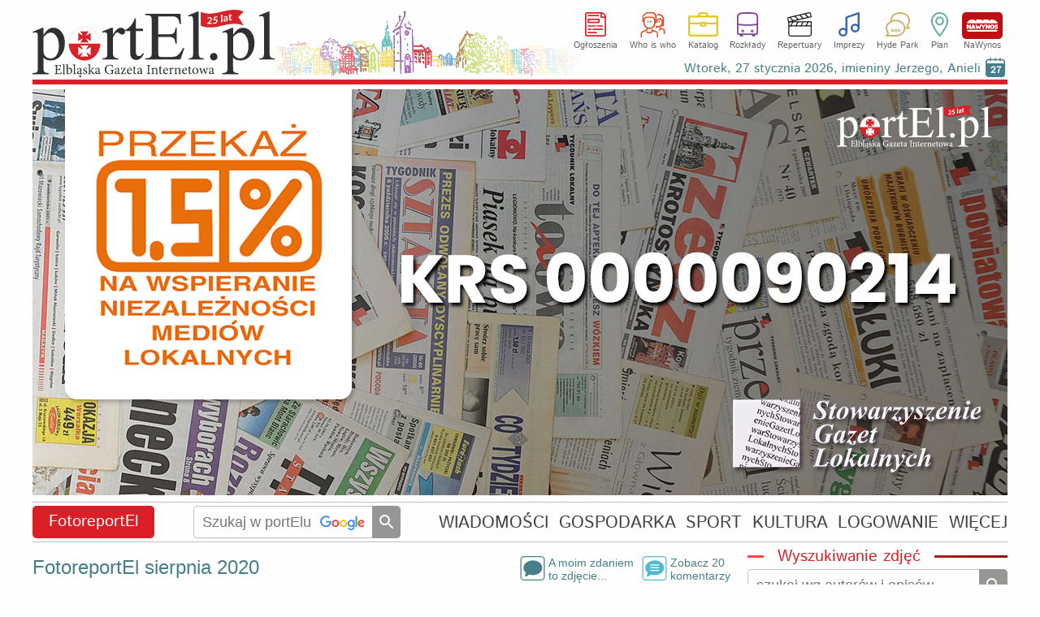

--- FILE ---
content_type: text/html
request_url: https://www.portel.pl/fotoreportel-sierpnia-2020/arcymistrz-parkowania-ul-ogolna/3913
body_size: 36993
content:
<!DOCTYPE html>
<html lang="pl">
<head>
<meta charset="utf-8">
<title>Arcymistrz parkowania. Ul.Ogólna Elbląg</title> 
<meta name='description' content='Zdjęcie z konkursu fotograficznego FotoreportEl o tytule Arcymistrz parkowania. Ul.Ogólna, wykonane przez TS' />
<meta name='keywords' content='Elbląg, Elbing, zdjęcia, photos, konkurs fotograficzny, FotoreportEl, Arcymistrz parkowania. Ul.Ogólna' />
<meta name="verify-v1" content="vt8O2SebUytkJD32tuWydVumFrTUpmj4bz3dDWm0nCQ=" />
<meta name="publication-media-verification" content="d880727fa8764b4a869b9fd19f40b442">
<meta name="facebook-domain-verification" content="7xtgx26ryj2xxdcrk6lyk8b6nm2d5y" />
<meta name="author" content="SOFTEL" />
<meta name="rating" content="general" />
<meta name="Reply-to" content="admin@portel.pl"/>
<meta name="google-site-verification" content="7RAEvRpz9IZNEUto0g5TcN6W2U27RKV8mO2esdMGTPQ" />
<meta name="viewport" content="width=1200">
<meta name="linksman-verification" content="HTRtGeCuTcjliElY" />
<meta name="robots" content="index, follow, max-image-preview:large" />
<meta name='googlebot-news' content='noindex'><meta property="fb:app_id" content="298938303638832" />
<meta property="og:type" content="article" />
<meta property="og:url" content="https://www.portel.pl/fotoreportel-sierpnia-2020/arcymistrz-parkowania-ul-ogolna/3913" />
<meta property="og:title" content="Arcymistrz parkowania. Ul.Ogólna" />
<meta property="og:description" content="Arcymistrz parkowania. Ul.Ogólna. 24.08.2020" />
<meta property="og:image" content="http://www.portel.pl/repfotki/duze/p39/phpC1tTJr.jpg" />
<meta property="og:image:type" content="image/jpeg" />
<meta property="og:site_name" content="portEl.pl" />
<meta property="og:locale" content="pl_PL" />
<meta property="og:image:width" content="933" />
<meta property="og:image:height" content="700" />
<meta http-equiv="X-UA-Compatible" content="IE=edge" />
<link rel="alternate" type="application/rss+xml" title="portEl.pl - Wiadomości" href="/https://www.portel.pl/rss"/>
<link rel="shortcut icon" href="/favicon.ico" type="image/x-icon" />
<link rel="stylesheet" href='/css/style45-min.css?v=14' type="text/css" />
<link href="/player/video-js.css" rel="stylesheet" />
<style>
#fotoDiv { position: absolute; left: 0px; top: 0px;}
div > div#fotoDiv { position: fixed; top: 10px; left:0px; }
pre.fixit { overflow:auto;border-left:1px dashed #000;border-right:1px dashed #000;padding-left:2px; }
                </style>
                <!--[if gte IE 5.5]><![if lt IE 7]>
                <style type="text/css">
div#fotoDiv {
left: expression( ( 0 + ( ignoreMe2 = document.documentElement.scrollLeft ? document.documentElement.scrollLeft : document.body.scrollLeft ) ) + 'px' );
top: expression( ( 0 + ( ignoreMe = document.documentElement.scrollTop ? document.documentElement.scrollTop : document.body.scrollTop ) ) + 'px' );
}
                </style>
                <![endif]><![endif]-->
<link rel='stylesheet' href='/js/swipebox/swipebox.min.css' />
<!-- InMobi Choice. Consent Manager Tag v3.0 (for TCF 2.2) -->
<script type="text/javascript" async=true>
(function() {
  var host = 'portel.pl';
  var element = document.createElement('script');
  var firstScript = document.getElementsByTagName('script')[0];
  var url = 'https://cmp.inmobi.com'
    .concat('/choice/', 'vMuzh7E955dZH', '/', host, '/choice.js?tag_version=V3');
  var uspTries = 0;
  var uspTriesLimit = 3;
  element.async = true;
  element.type = 'text/javascript';
  element.src = url;

  firstScript.parentNode.insertBefore(element, firstScript);

  function makeStub() {
    var TCF_LOCATOR_NAME = '__tcfapiLocator';
    var queue = [];
    var win = window;
    var cmpFrame;

    function addFrame() {
      var doc = win.document;
      var otherCMP = !!(win.frames[TCF_LOCATOR_NAME]);

      if (!otherCMP) {
        if (doc.body) {
          var iframe = doc.createElement('iframe');

          iframe.style.cssText = 'display:none';
          iframe.name = TCF_LOCATOR_NAME;
          doc.body.appendChild(iframe);
        } else {
          setTimeout(addFrame, 5);
        }
      }
      return !otherCMP;
    }

    function tcfAPIHandler() {
      var gdprApplies;
      var args = arguments;

      if (!args.length) {
        return queue;
      } else if (args[0] === 'setGdprApplies') {
        if (
          args.length > 3 &&
          args[2] === 2 &&
          typeof args[3] === 'boolean'
        ) {
          gdprApplies = args[3];
          if (typeof args[2] === 'function') {
            args[2]('set', true);
          }
        }
      } else if (args[0] === 'ping') {
        var retr = {
          gdprApplies: gdprApplies,
          cmpLoaded: false,
          cmpStatus: 'stub'
        };

        if (typeof args[2] === 'function') {
          args[2](retr);
        }
      } else {
        if(args[0] === 'init' && typeof args[3] === 'object') {
          args[3] = Object.assign(args[3], { tag_version: 'V3' });
        }
        queue.push(args);
      }
    }

    function postMessageEventHandler(event) {
      var msgIsString = typeof event.data === 'string';
      var json = {};

      try {
        if (msgIsString) {
          json = JSON.parse(event.data);
        } else {
          json = event.data;
        }
      } catch (ignore) {}

      var payload = json.__tcfapiCall;

      if (payload) {
        window.__tcfapi(
          payload.command,
          payload.version,
          function(retValue, success) {
            var returnMsg = {
              __tcfapiReturn: {
                returnValue: retValue,
                success: success,
                callId: payload.callId
              }
            };
            if (msgIsString) {
              returnMsg = JSON.stringify(returnMsg);
            }
            if (event && event.source && event.source.postMessage) {
              event.source.postMessage(returnMsg, '*');
            }
          },
          payload.parameter
        );
      }
    }

    while (win) {
      try {
        if (win.frames[TCF_LOCATOR_NAME]) {
          cmpFrame = win;
          break;
        }
      } catch (ignore) {}

      if (win === window.top) {
        break;
      }
      win = win.parent;
    }
    if (!cmpFrame) {
      addFrame();
      win.__tcfapi = tcfAPIHandler;
      win.addEventListener('message', postMessageEventHandler, false);
    }
  };

  makeStub();

  var uspStubFunction = function() {
    var arg = arguments;
    if (typeof window.__uspapi !== uspStubFunction) {
      setTimeout(function() {
        if (typeof window.__uspapi !== 'undefined') {
          window.__uspapi.apply(window.__uspapi, arg);
        }
      }, 500);
    }
  };

  var checkIfUspIsReady = function() {
    uspTries++;
    if (window.__uspapi === uspStubFunction && uspTries < uspTriesLimit) {
      console.warn('USP is not accessible');
    } else {
      clearInterval(uspInterval);
    }
  };

  if (typeof window.__uspapi === 'undefined') {
    window.__uspapi = uspStubFunction;
    var uspInterval = setInterval(checkIfUspIsReady, 6000);
  }
})();
</script>
<!-- End InMobi Choice. Consent Manager Tag v3.0 (for TCF 2.2) -->


<script src='/js/jquery-1.12.4.min.js'></script>
<script src='/js/swipebox/jquery.swipebox.min.js'></script><script>

                jQuery(function($) {

        $( '.swipebox' ).swipebox( {
                useCSS : true, // false will force the use of jQuery for animations
                useSVG : true, // false to force the use of png for buttons
                initialIndexOnArray : 0, // which image index to init when a array is passed
                hideCloseButtonOnMobile : false, // true will hide the close button on mobile devices
                removeBarsOnMobile : true, // false will show top bar on mobile devices
                hideBarsDelay : 0, // delay before hiding bars on desktop
                videoMaxWidth : 1140, // videos max width
                beforeOpen: function() {console.log('before open');}, // called before opening
                afterOpen: function(){
			nopagin = true;
                        $("#swipebox-container").click(function() {
                                $('#swipebox-close').click();
                        });
                }, // called after opening
                afterClose: function() {
			nopagin = false;
		}, // called after closing
                loopAtEnd: true // true will return to the first image after the last image is reached
        } );
                });

</script>
<!--                                 JavaScript                            -->
<script src="/js/portel91-min.js?v=1"></script>
<script>
<!--
if(frames){if(top.frames.length>0)top.location.href=self.location};
id_dz = parseInt("46",10);
id_akt = parseInt("",10);
var id_ktr = parseInt("0",10);
infoblid = "xxx";
-->
</script>

<!-- Google AdSense -->
<script src="https://pagead2.googlesyndication.com/pagead/js/adsbygoogle.js" async onerror="adblockDetected()"></script>

<!--   HTML5Shiv Solution  -->
<!--[if lt IE 9]>
<script src="https://html5shiv.googlecode.com/svn/trunk/html5.js">
</script>
<![endif]-->
<!-- Global site tag (gtag.js) - Google Analytics -->
<script async src="https://www.googletagmanager.com/gtag/js?id=G-2NJ2Q5ST0Z"></script>
<script>
  window.dataLayer = window.dataLayer || [];
  function gtag(){dataLayer.push(arguments);}
  gtag('js', new Date());

  gtag('config', 'G-2NJ2Q5ST0Z');
</script>

<!-- Facebook Pixel Code -->
<script>
!function(f,b,e,v,n,t,s){if(f.fbq)return;n=f.fbq=function(){n.callMethod?
n.callMethod.apply(n,arguments):n.queue.push(arguments)};if(!f._fbq)f._fbq=n;
n.push=n;n.loaded=!0;n.version='2.0';n.queue=[];t=b.createElement(e);t.async=!0;
t.src=v;s=b.getElementsByTagName(e)[0];s.parentNode.insertBefore(t,s)}(window,document,'script','//connect.facebook.net/en_US/fbevents.js');

fbq('init', '754212928349663');
fbq('track', "PageView");
</script>
<!-- End Facebook Pixel Code -->
</head>
<body id='bodysite'> 
<!-- Aplikacje FB -->
<!--[if IE]><script>(function(t) { for (var i = 0, l = t.length; i < l; i++) document.createElement(t[i]); })(['fb','og']);</script><![endif]-->
<div id="fb-root"></div>
<script>

  window.fbAsyncInit = function() {
    FB.init({
      appId      : '298938303638832',
      cookie     : true,
      xfbml      : true,
      version    : 'v18.0'
    });
    FB.AppEvents.logPageView();
  };

  (function(d, s, id){
     var js, fjs = d.getElementsByTagName(s)[0];
     if (d.getElementById(id)) {return;}
     js = d.createElement(s); js.id = id;
     js.src = "//connect.facebook.net/pl_PL/sdk.js";
     fjs.parentNode.insertBefore(js, fjs);
   }(document, 'script', 'facebook-jssdk'))
</script>

<!-- Facebook Pixel Code for noscript-->
<noscript>
<img height="1" width="1" alt="FB" src="https://www.facebook.com/tr?id=754212928349663&ev=PageView&amp;noscript=1" />
</noscript>
<!-- End Facebook Pixel Code -->
<div id='wrapper' data-webp='1'> 
<header  >
<div class='logocont' onclick="location='https://www.portel.pl/'" title='' style='background-image:url(/logo/portel_winietka25lat.svg)'></div>		<div class='sections'>
			<ul class='flexcont'>
<li><a class='ogloszenia' href='/ogloszenia/'>Ogłoszenia</a></li><li><a class='whoiswho' href='/who-is-who/'>Who is who</a></li><li><a class='katalog' href='/katalog-firm/'>Katalog</a></li><li><a class='rozklady' href='/rozklady-jazdy/'>Rozkłady</a></li><li><a class='repertuary' href='/kina-i-teatr/'>Repertuary</a></li><li><a class='imprezy' href='/imprezy/'>Imprezy</a></li><li><a class='hp' href='/forum/'>Hyde Park</a></li><li><a class='plan' href='/plan-miasta/'>Plan</a></li><li><a class='nawynos' href='https://nawynos.elblag.pl'>NaWynos</a></li>			</ul>
                	<div class='clear'></div>
		</div>
                <div class="nameday"></div>

</header>
<div id='zone1'></div>
<script>
	var nogoog1  = "0";
	set_rek(1, nogoog1);
</script>
<script>
infoblid = "a414584e88a4e7";
</script>

	<div id='a414584e88a4e7' style='display:none;height:190px;margin-top:4px;padding:31px;font-size:35px;line-height:45px;background-color:rgb(0,0,12);text-align:center;position:relative;'>
	<div style='top:3px;right:3px;position:absolute;color:#FFF;font-size:35px;'><a href='/infoblock.php' style='color:#FFF;'>[ X ]</a></div>
	<a href='/infoblock.php' style='color:#FFF;'>
	Nie ma wolnej prasy bez finansowego wsparcia reklamodawców. Wszystko co publikujemy poniżej dostajesz w zamian za oglądanie banerów.To chyba nie jest wygórowana cena? Może wyłącz więc AdBlocka na naszej stronie?
	</a>
	</div>
<div id='alertDiv' onclick='alertOk();'>
<h4>UWAGA!</h4>
<div id='alertInfo'></div>
<input type='button' value='OK' />
</div>
<nav class='flexcont'>
<div class="sectionName news" data-sdzial='46' data-sdzialn='0'><a href='/fotoreportel/'>FotoreportEl</a> 
</div> 
<div class='searchCont'>
<form method='get' action='https://www.google.com/custom' target='_top'>
<input type='hidden' name='domains' value='www.portel.pl' />
<input type="hidden" name="client" value="" /> 
<input type="hidden" name="sitesearch" value="www.portel.pl" /> 
<input type='hidden' name='forid' value='1' />
<input type='hidden' name='cof' value="GALT:#0066CC;GL:1;DIV:#999999;VLC:336633;AH:center;BGC:FFFFFF;LBGC:FFFFFF;ALC:0066CC;LC:0066CC;T:000000;GFNT:666666;GIMP:666666;LH:50;LW:226;L:https://www.portel.pl/images/logo_portel_czarne160.png;S:https://www.portel.pl/;FORID:1" />
<input type='hidden' name='hl' value='pl' />
<input type='text' name='q' placeholder='Szukaj w portElu' value='' onkeyup='this.style.background="none";' />
<input type='submit' value='' title='Szukaj' />
</form>
</div>
<ul class='flexcont'>
<li><a href='/wiadomosci/'>WIADOMOŚCI</a></li>
<li><a href='/gospodarka/'>GOSPODARKA</a></li>
<li><a href='/sport/'>SPORT</a></li>
<li><a href='/kultura/'>KULTURA</a></li>
<li><a href='/moj-portel/'>LOGOWANIE</a></li>
<li><h5>WIĘCEJ</h5><div class='subnav'><div class='dropdownArrow'></div><ul><li><a href='/fotoreportaze/'>Fotoreportaże</a></li><li><a href='/fotka-miesiaca/'>Fotka miesiąca</a></li><li><a href='/fotoreportel/'>FotoreportEl</a></li><li><a href='/lapidarium/'>Lapidarium</a></li><li><a href='/moim-zdaniem/'>A moim zdaniem...</a></li></ul><ul><li><a href='/rozklady-jazdy/'>Rozkłady jazdy</a></li><li><a href='/quizy/'>Quizy</a></li><li><a href='/archiwum/'>Archiwum</a></li><li><a href='/czytelnicy/'>Galeria Czytelników</a></li><li><a href='/rss/'>RSS</a></li></ul></div></li>
</ul></nav>
<main id='content'>
<div id='ad-test' class='adsbygoogle' style='height:1px; width:1px; position:absolute; left:-9999px;'>----</div><div id='overlayDiv3'>
<div class='closeDiv' onclick="close_fotoDiv();">
Zamknij <img src='/images/usun.png' alt='Zamknij'/>
</div>
<div id='fotoFullDiv' onclick="close_fotoDiv();">
</div>
</div>
<div id='overlayDiv2'>
<div id='fotoDiv'>
<div id='nagoglDiv'></div>
<div id='fotoDiv0'></div>
</div>
</div>
<div id='readers'>
<div class='flexcont' style='border-bottom: 1px solid #c0c0bf;padding:10px 0;margin-bottom:10px;'><div style='line-height:normal;'><a href='/fotoreportel-sierpnia-2020/102' style='font-size:24px;'>FotoreportEl sierpnia 2020</a></div><div class='flexcont'><div><a onclick='setTimeout(&quot;showCommDiv(0,0);&quot;,200);' class='aicon' style="background-image: url('/images/comment1.svg');">A moim zdaniem<br>to zdjęcie...</a></div><div style='width:105px;margin-left:10px;'><a href='#koment' class='aicon' style="background-image: url('/images/comment2.svg');">Zobacz 20<br/>komentarzy</a></div></div></div><script type="text/javascript">
var nr_zdj = parseInt("3",10);
var li_zdj = parseInt("18",10);
var hr_zdj = "/fotoreportel-sierpnia-2020/";
var ns_zdj = '';
var prv_zdj = "czasem-slonce-czasem/3915";
var nxt_zdj = "tutaj-bylo-san-francisco-teraz-jest-sciernisko/3912";
</script>
<ul class='pagination'> 
<li class='prev'><a href="/fotoreportel-sierpnia-2020/nowakowo/3917">&nbsp;<span class='icon-left-open left2'></span><span class='icon-left-open'></span></a></li>
<li class='prev'><a href="/fotoreportel-sierpnia-2020/czasem-slonce-czasem/3915"><span class='icon-left-open'></span>Poprzednie</a></li>
<li><a href='/fotoreportel-sierpnia-2020/nowakowo/3917'>1</a></li>
<li><a href='/fotoreportel-sierpnia-2020/powrot-do-przeszlosci/3916'>2</a></li>
<li><a href='/fotoreportel-sierpnia-2020/czasem-slonce-czasem/3915'>3</a></li>
<li class='current'>4</li>
<li><a href='/fotoreportel-sierpnia-2020/tutaj-bylo-san-francisco-teraz-jest-sciernisko/3912'>5</a></li>
<li><a href='/fotoreportel-sierpnia-2020/przygotowania-do-bicia-rekordu-21-08/3911'>6</a></li>
<li><a href='/fotoreportel-sierpnia-2020/przenosiny-katedry/3910'>7</a></li>
<li><a href='/fotoreportel-sierpnia-2020/rowerek-dalej-jedzie-po-prawej-stronie/3909'>8</a></li>
<li><a href='/fotoreportel-sierpnia-2020/ptaki/3907'>9</a></li>
<li><a href='/fotoreportel-sierpnia-2020/szuflandia/3906'>10</a></li>
<li class='next'><a href="/fotoreportel-sierpnia-2020/tutaj-bylo-san-francisco-teraz-jest-sciernisko/3912">Następne<span class='icon-right-open'></span></a></li>
<li class='next'><a href="/fotoreportel-sierpnia-2020/sciezka/3896"><span class='icon-right-open'></span><span class='icon-right-open right2'></span>&nbsp;</a></li>
</ul> 
<div class='fotoDiv'> 
<a href="#" onclick="showFotoFull('/repfotki/full/p39/phpC1tTJr.jpg',933,700)"> 
<img src='/repfotki/duze/p39/phpC1tTJr.jpg' title='Arcymistrz parkowania. Ul.Ogólna. 24.08.2020' alt='Arcymistrz parkowania. Ul.Ogólna. 24.08.2020' /> 
</a> 
</div> 
<div class='opis'> 
<div class='opis0'> 
<b>Arcymistrz parkowania. Ul.Ogólna. </b>24.08.2020</div> 
<div class='autor'> 
TS</div> 
<div class='clear'></div>
</div> 
<div id='commTop' style='visibility:hidden;'></div><div id='troll' class='genInfo errInfo center'>Zamieszczenie następnej opinii do tego artykułu wymaga <a href='/moj-portel?referer='>zalogowania</a></div><div id='addCommDiv'>
<div id='errorDiv'><h4>W formularzu stwierdzono błędy!</h4><div id='errorDivTxt'></div><div id='errorDivOk'>Ok</div></div>
<div class="naglowek"> 
Dodawanie opinii</div> 
<form id='formOpi'  method='post' class='formularz' name='form1' action='/dodaj-opinie' enctype='multipart/form-data'> 
<div class='genInfo' style='margin-top:0;'>
Aby zamieścić swoje zdjęcie lub avatar przy opiniach proszę <a href='/addgal.php'>dokonać wpisu do galerii Czytelników.</a><br/>
</div>
<div id='wait' style='display:none;text-align:center;position:absolute;top:100px;left:0;right:0;'><img src='/images/loading.gif' alt='Czekaj' style='margin:auto;width:30px;height:30px;'/></div><textarea id='poglad' name='poglad' rows='4' cols='50' style="width: 808px;" placeholder='Treść opinii (max. 1500 znaków). Opinie są analizowane przez sztuczną inteligencję (ChatGPT 4). W przypadku wykrycia słów wulgarnych, obelżywych oraz hejtu lub mowy nienawiści opinie zatrzymywane są do moderacji.'></textarea> 
<input type='text' name='hashtagi'  style="width: 808px;" placeholder='Hashtagi oddzielone przecinkami, np. #olimpia, #a8' maxlength='50' />
<div style="margin-top:5px;clear:both;">
<div class='radioRamka' style="float:left;width: 52%;"> 
<label>Powiadamiaj mnie o dopowiedziach na mój wpis<br/><span style='font-size:12px;'>(wymagane podanie e-maila lub zalogowanie)</span>
<input id='powiad' name='powiad' type='checkbox' value='1'  /></label>
</div>
<div style="float:right;width: 43%;text-align: right;"> 
<div style='margin:7px 7px 0 0;width:60px;display:inline-block;'>Dołącz zdjęcie:</div>
<input type ='file' name="opiimg" style='margin: 5px 0;width:220px;' /> 
</div>
<div class='clear'></div>
</div>
<div style="margin-top:5px;"> 
<div style="float: left;width: 49%;"> 
<p>Podpis:</p> <input id='podpis' type="text" size="38" maxlength="30" name="podpis" style='width:220px;'/> 
<div style='font-size: 12px;text-align:center;width:360px;'>Jeśli chcesz mieć unikalny i zastrzeżony podpis <br/> <a href="/moj-portel?referer=">zarejestruj się</a>.</div> 
</div> 
<div id='commMail'> 
<input id='mail' type="text" size="38" maxlength="50" name="mail"  style='width:220px;float:right;' /> 
<div style='float:right;margin:7px 7px 0 0;line-height:90%;width:60px;'>E-mail:<small style='font-size:10px;'>(opcjonalnie)</small></div>
<div class='clear'></div>
</div> 
<div class='clear'></div>
<input type="hidden" name="CO" value="Zamieść" /> 
<input type="hidden" name="inne" value="d4daa5582a258516ec599ab2a8eea426" /> 
<input type="hidden" name="id_akt" value="3913" /> 
<input type="hidden" name="id_kon" value="102" /> 
<input type="hidden" name="id_ktr" value="0" /> 
<input type="hidden" name="id_dz" value="46" /> 
<input type="hidden" name="usercookie" value="e3a414584e88a4e72462e5c6b5b36ddf" /> 
<input id='id_nad' type="hidden" name="id_nad" value="0" /> 
<input id='id_odp' type="hidden" name="id_odp" value="0" /> 
<div id='submitDiv'><button id='buttonSubopi' type="button" class='buttonSubmit' style='float:right;margin: -25px 0 0 0;' > 
<span class='button button2'>
Zamieść</span>
</button>
<button id='buttonClose' type="button" class='buttonSubmit' onclick="closeCommDiv();" style='float:right;margin: -25px 10px 0 0;' > 
<span class='button'>
Anuluj</span>
</button>
<div class='clear'></div>
</div></div> 
</form>
<fieldset id='nadOpinDiv' class='genInfo' style='text-align:left;display:none;'></fieldset>
</div><div id='koment'>
<div class='naglowek'>
<div class='moim' onclick="setTimeout('showCommDiv(0,0);',200)">
<span class='comment1'></span>
A moim zdaniem... <em>(od najstarszych opinii)</em></div>
<ul><li><a class='list' onclick='location.href="/fotoreportel-sierpnia-2020/arcymistrz-parkowania-ul-ogolna/3913?th=1#koment"'>Pokazuj<br/> wątki</a></li><li><a class='arrow_up' onclick='location.href="/fotoreportel-sierpnia-2020/arcymistrz-parkowania-ul-ogolna/3913?sort=desc&amp;th=0#koment"'>Pokazuj od<br/>najnowszych</a></li><li><a class='megaphone' onclick='location.href="/fotoreportel-sierpnia-2020/arcymistrz-parkowania-ul-ogolna/3913?sort=emo&amp;th=0#koment"'>Pokazuj od budzących<br/> największe emocje</a></li></ul><div class='clear'></div>
</div>
<ul class='comments'>
<li id='comm1267833' style='margin-left:0px;display:block;'>
<div id='err1267833' class='dymek2'></div>
<q>Kto tak parkuje? Trzeba mieć nas#ane w głowie, żeby robić taki syf do około własnej osoby. </q>
<div class='clear'></div>
<div><a href="javascript:do_moderacji(1267833)"><span class='icon-cancel'></span> Zgłoś do moderacji</a> 
 <a onclick="setTimeout('showCommDiv(1267833,1267833);',200)">&nbsp;&nbsp;&nbsp;<span class='icon-forward'></span> Odpowiedz</a>
<div id='hands1267833' class='hands'>
<div class='handUp' onclick="ocen_kom(1, 1267833);">
<span class='icon-thumbs-up upspan'></span>
<small>16</small>
</div><div class='handDn' onclick="ocen_kom(-1,1267833);">
<span class='icon-thumbs-down'></span>
<small>3</small>
</div>
</div><cite>Gogo7373<small>(2020-08-25)</small></cite>
</div></li>
<li id='comm1267844' style='margin-left:0px;display:block;'>
<div id='err1267844' class='dymek2'></div>
<q>czy ten idiota został ukarany???</q>
<div class='clear'></div>
<div><a href="javascript:do_moderacji(1267844)"><span class='icon-cancel'></span> Zgłoś do moderacji</a> 
 <a onclick="setTimeout('showCommDiv(1267844,1267844);',200)">&nbsp;&nbsp;&nbsp;<span class='icon-forward'></span> Odpowiedz</a>
<a href='/fotoreportel-sierpnia-2020/arcymistrz-parkowania-ul-ogolna/3913?wt=1267844#koment'><span class='icon-plus-squared'></span> Pokaż ten wątek</a> 
<div id='hands1267844' class='hands'>
<div class='handUp' onclick="ocen_kom(1, 1267844);">
<span class='icon-thumbs-up upspan'></span>
<small>13</small>
</div><div class='handDn' onclick="ocen_kom(-1,1267844);">
<span class='icon-thumbs-down'></span>
<small>4</small>
</div>
</div><cite><small>(2020-08-26)</small></cite>
</div></li>
<li id='comm1267846' style='margin-left:0px;display:block;'>
<div id='err1267846' class='dymek2'></div>
<q>no właśnie, tym bardziej że jest tablica rej!</q>
<div class='clear'></div>
<div><a href="javascript:do_moderacji(1267846)"><span class='icon-cancel'></span> Zgłoś do moderacji</a> 
 <a onclick="setTimeout('showCommDiv(1267844,1267846);',200)">&nbsp;&nbsp;&nbsp;<span class='icon-forward'></span> Odpowiedz</a>
<a href='/fotoreportel-sierpnia-2020/arcymistrz-parkowania-ul-ogolna/3913?wt=1267844#koment'><span class='icon-plus-squared'></span> Pokaż ten wątek</a> 
<div id='hands1267846' class='hands'>
<div class='handUp' onclick="ocen_kom(1, 1267846);">
<span class='icon-thumbs-up upspan'></span>
<small>5</small>
</div><div class='handDn' onclick="ocen_kom(-1,1267846);">
<span class='icon-thumbs-down'></span>
<small>0</small>
</div>
</div><cite><small>(2020-08-26)</small></cite>
</div></li>
<li id='comm1268365' style='margin-left:0px;display:block;'>
<div id='err1268365' class='dymek2'></div>
<q>A dla mnie to jest zabawne zdj. 1,5 m na chodniku zostawił &#40;a&#41;więc w czym problem?? Proszę mi podać jaki paragraf kodeksu ruchu drogowego został złamany?? Są wiele gorzej zaparkowane auta w tym mieście co utrudniają życie. A ten se po prostu wisi :&#41;</q>
<div class='clear'></div>
<div><a href="javascript:do_moderacji(1268365)"><span class='icon-cancel'></span> Zgłoś do moderacji</a> 
 <a onclick="setTimeout('showCommDiv(1268365,1268365);',200)">&nbsp;&nbsp;&nbsp;<span class='icon-forward'></span> Odpowiedz</a>
<a href='/fotoreportel-sierpnia-2020/arcymistrz-parkowania-ul-ogolna/3913?wt=1268365#koment'><span class='icon-plus-squared'></span> Pokaż ten wątek</a> 
<div id='hands1268365' class='hands'>
<div class='handUp' onclick="ocen_kom(1, 1268365);">
<span class='icon-thumbs-up upspan'></span>
<small>9</small>
</div><div class='handDn' onclick="ocen_kom(-1,1268365);">
<span class='icon-thumbs-down'></span>
<small>25</small>
</div>
</div><cite><small>(2020-08-27)</small></cite>
</div></li>
<li id='comm1268413' style='margin-left:0px;display:block;'>
<div id='err1268413' class='dymek2'></div>
<q>A proszę bardzo. Artykuł 49 : &#41;- Zabrania sie zatrzymywania  na drodze dla rowerów, pasie ruchu dla rowerów oraz w śluzie rowerowej, z wyjątkiem roweru.</q>
<div class='clear'></div>
<div><a href="javascript:do_moderacji(1268413)"><span class='icon-cancel'></span> Zgłoś do moderacji</a> 
 <a onclick="setTimeout('showCommDiv(1268365,1268413);',200)">&nbsp;&nbsp;&nbsp;<span class='icon-forward'></span> Odpowiedz</a>
<a href='/fotoreportel-sierpnia-2020/arcymistrz-parkowania-ul-ogolna/3913?wt=1268365#koment'><span class='icon-plus-squared'></span> Pokaż ten wątek</a> 
<div id='hands1268413' class='hands'>
<div class='handUp' onclick="ocen_kom(1, 1268413);">
<span class='icon-thumbs-up upspan'></span>
<small>10</small>
</div><div class='handDn' onclick="ocen_kom(-1,1268413);">
<span class='icon-thumbs-down'></span>
<small>0</small>
</div>
</div><cite>HvK<small>(2020-08-27)</small></cite>
</div></li>
<li id='comm1268663' style='margin-left:0px;display:block;'>
<div id='err1268663' class='dymek2'></div>
<q>No facet to na pewno tak nie zaparkował hahaha</q>
<div class='clear'></div>
<div><a href="javascript:do_moderacji(1268663)"><span class='icon-cancel'></span> Zgłoś do moderacji</a> 
 <a onclick="setTimeout('showCommDiv(1268663,1268663);',200)">&nbsp;&nbsp;&nbsp;<span class='icon-forward'></span> Odpowiedz</a>
<div id='hands1268663' class='hands'>
<div class='handUp' onclick="ocen_kom(1, 1268663);">
<span class='icon-thumbs-up upspan'></span>
<small>6</small>
</div><div class='handDn' onclick="ocen_kom(-1,1268663);">
<span class='icon-thumbs-down'></span>
<small>6</small>
</div>
</div><cite>bascr258<small>(2020-08-28)</small></cite>
</div></li>
<li id='comm1268838' style='margin-left:0px;display:block;'>
<div id='err1268838' class='dymek2'></div>
<q>ja umiem wywrócić auto na dach w czasie jazdy na prostej drodze bez żadnych krawężników barierek itp</q>
<div class='clear'></div>
<div><a href="javascript:do_moderacji(1268838)"><span class='icon-cancel'></span> Zgłoś do moderacji</a> 
 <a onclick="setTimeout('showCommDiv(1268838,1268838);',200)">&nbsp;&nbsp;&nbsp;<span class='icon-forward'></span> Odpowiedz</a>
<div id='hands1268838' class='hands'>
<div class='handUp' onclick="ocen_kom(1, 1268838);">
<span class='icon-thumbs-up upspan'></span>
<small>7</small>
</div><div class='handDn' onclick="ocen_kom(-1,1268838);">
<span class='icon-thumbs-down'></span>
<small>3</small>
</div>
</div><cite><small>(2020-08-28)</small></cite>
</div></li>
<li id='comm1269289' style='margin-left:0px;display:block;'>
<div id='err1269289' class='dymek2'></div>
<q>ja ostatnio upomnialem babke spod wiezowca  ktora sobie wyjezdzala przez przejscie dla pieszych z &#34;parkinku &#34;, usmiechnela sie i powiedzial wiem. .. , i co z  tego te upomnienia skoro robia to umyslnie, i te zdjecia z zakrytymi numerami, skoro wstydu nie maja bo rodo i inne wymysly, stoi samochod w miescu publicznym ma odkryte numery, to po kiego grzyba je zaslaniacie</q>
<div class='clear'></div>
<div><a href="javascript:do_moderacji(1269289)"><span class='icon-cancel'></span> Zgłoś do moderacji</a> 
 <a onclick="setTimeout('showCommDiv(1269289,1269289);',200)">&nbsp;&nbsp;&nbsp;<span class='icon-forward'></span> Odpowiedz</a>
<a href='/fotoreportel-sierpnia-2020/arcymistrz-parkowania-ul-ogolna/3913?wt=1269289#koment'><span class='icon-plus-squared'></span> Pokaż ten wątek</a> 
<div id='hands1269289' class='hands'>
<div class='handUp' onclick="ocen_kom(1, 1269289);">
<span class='icon-thumbs-up upspan'></span>
<small>0</small>
</div><div class='handDn' onclick="ocen_kom(-1,1269289);">
<span class='icon-thumbs-down'></span>
<small>1</small>
</div>
</div><cite><small>(2020-08-30)</small></cite>
</div></li>
<li id='comm1269290' style='margin-left:0px;display:block;'>
<div id='err1269290' class='dymek2'></div>
<q>gdybym tam jechal sobie rowerem to bym specjalnie wjechal w przod tego zlomu</q>
<div class='clear'></div>
<div><a href="javascript:do_moderacji(1269290)"><span class='icon-cancel'></span> Zgłoś do moderacji</a> 
 <a onclick="setTimeout('showCommDiv(1269290,1269290);',200)">&nbsp;&nbsp;&nbsp;<span class='icon-forward'></span> Odpowiedz</a>
<a href='/fotoreportel-sierpnia-2020/arcymistrz-parkowania-ul-ogolna/3913?wt=1269290#koment'><span class='icon-plus-squared'></span> Pokaż ten wątek</a> 
<div id='hands1269290' class='hands'>
<div class='handUp' onclick="ocen_kom(1, 1269290);">
<span class='icon-thumbs-up upspan'></span>
<small>5</small>
</div><div class='handDn' onclick="ocen_kom(-1,1269290);">
<span class='icon-thumbs-down'></span>
<small>5</small>
</div>
</div><cite><small>(2020-08-30)</small></cite>
</div></li>
<li id='comm1269300' style='margin-left:0px;display:block;'>
<div id='err1269300' class='dymek2'></div>
<q>Do tego powyżej co wstydzi się swojej głupoty i się nie podpisał nawet iksem. Ten twój rower to musi być złom skoro gotów jesteś go rozbić do cna. </q>
<div class='clear'></div>
<div><a href="javascript:do_moderacji(1269300)"><span class='icon-cancel'></span> Zgłoś do moderacji</a> 
 <a onclick="setTimeout('showCommDiv(1269300,1269300);',200)">&nbsp;&nbsp;&nbsp;<span class='icon-forward'></span> Odpowiedz</a>
<div id='hands1269300' class='hands'>
<div class='handUp' onclick="ocen_kom(1, 1269300);">
<span class='icon-thumbs-up upspan'></span>
<small>3</small>
</div><div class='handDn' onclick="ocen_kom(-1,1269300);">
<span class='icon-thumbs-down'></span>
<small>4</small>
</div>
</div><cite>iks<small>(2020-08-30)</small></cite>
</div></li>
<li id='comm1269301' style='margin-left:0px;display:block;'>
<div id='err1269301' class='dymek2'></div>
<q>@iks -toż to matolstwo nie ma nawet roweru, pisze przecież -gdybym ja ci miał rower. </q>
<div class='clear'></div>
<div><a href="javascript:do_moderacji(1269301)"><span class='icon-cancel'></span> Zgłoś do moderacji</a> 
 <a onclick="setTimeout('showCommDiv(1269301,1269301);',200)">&nbsp;&nbsp;&nbsp;<span class='icon-forward'></span> Odpowiedz</a>
<div id='hands1269301' class='hands'>
<div class='handUp' onclick="ocen_kom(1, 1269301);">
<span class='icon-thumbs-up upspan'></span>
<small>3</small>
</div><div class='handDn' onclick="ocen_kom(-1,1269301);">
<span class='icon-thumbs-down'></span>
<small>0</small>
</div>
</div><cite>zen<small>(2020-08-30)</small></cite>
</div></li>
<li id='comm1269353' style='margin-left:0px;display:block;'>
<div id='err1269353' class='dymek2'></div>
<q>@HvK - Dodatkowo jeśli nie jest to wyraźnie zaznaczone samochód powinien być zaparkowany równolegle do jezdni. </q>
<div class='clear'></div>
<div><a href="javascript:do_moderacji(1269353)"><span class='icon-cancel'></span> Zgłoś do moderacji</a> 
 <a onclick="setTimeout('showCommDiv(1268365,1269353);',200)">&nbsp;&nbsp;&nbsp;<span class='icon-forward'></span> Odpowiedz</a>
<a href='/fotoreportel-sierpnia-2020/arcymistrz-parkowania-ul-ogolna/3913?wt=1268365#koment'><span class='icon-plus-squared'></span> Pokaż ten wątek</a> 
<div id='hands1269353' class='hands'>
<div class='handUp' onclick="ocen_kom(1, 1269353);">
<span class='icon-thumbs-up upspan'></span>
<small>1</small>
</div><div class='handDn' onclick="ocen_kom(-1,1269353);">
<span class='icon-thumbs-down'></span>
<small>0</small>
</div>
</div><cite>ja się nie znam<small>(2020-08-31)</small></cite>
</div></li>
</ul>
<ul class='pagination'>
<li class='current'>1</li>
<li><a href="/fotoreportel-sierpnia-2020/arcymistrz-parkowania-ul-ogolna/3913?nsk=1#koment">2</a></li>
<li class='next'><a href="/fotoreportel-sierpnia-2020/arcymistrz-parkowania-ul-ogolna/3913?nsk=1#koment">Następne<span class='icon-right-open'></span></a></li>
<li class='next'><a href="/fotoreportel-sierpnia-2020/arcymistrz-parkowania-ul-ogolna/3913?nsk=1#koment"><span class='icon-right-open'></span><span class='icon-right-open right2'></span>&nbsp;</a></li>
</ul> 
</div>
<div class='genInfo'>Redakcja nie odpowiada za treść i formę zamieszczonych powyżej wypowiedzi.</div><fieldset class='reklama'><legend>Reklama</legend></fieldset><div class='adsense750'>
<!-- pozostale_elast -->
<ins class="adsbygoogle"
     style="display:block"
     data-ad-client="ca-pub-1586266501027578"
     data-ad-slot="6172361224"
     data-ad-format="auto"
     data-full-width-responsive="true"></ins>
<script>
(adsbygoogle = window.adsbygoogle || []).push({});
</script>
</div>
</div>
<div class='rightCol ColAuto'>
<div class='fotoCol'><div class='searchCont searchFoto clearafter'>
<h2 class='hLine redLine'><span>&nbsp;Wyszukiwanie zdjęć&nbsp;</span></h2>
<fieldset>
<form method='get' action='/fotoreportel/szukaj' >
<input type='hidden' name='id_dz' value="46"/>
<input type='text' name='slw' placeholder='szukaj wg autorów i opisów' />
<input type='submit' value='' /></form>
<div class='clear'></div>
</fieldset>
</div>
<div class='opcjefotki'><a class='simpbutton simpbutton16' href='/dodaj-zdjecie-do-fotoreportel'>Dodaj zdjęcie lub film</a><a class='simpbutton simpbutton16' href="/fotoreportel-sierpnia-2020/arcymistrz-parkowania-ul-ogolna/3913?">Zdjęcia konkursowe z tego miesiąca</a><div class='center'><div class='fb-share-button' data-href='https://www.portel.pl/fotoreportel-sierpnia-2020/arcymistrz-parkowania-ul-ogolna/3913' data-layout='button_count' data-size='large'></div></div></div></div></div>
<div class='clear'></div>
</main> 
<footer>
                <ul class="menuBottom">
<!--
			<li>
<a href="https://plus.google.com/118337357756713411267"
   rel="publisher" target="_top" style="text-decoration:none;display:inline-block;color:#333;text-align:center;">
<img src="//ssl.gstatic.com/images/icons/gplus-16.png" alt="Google+" style="border:0;width:16px;height:16px;"/>
</a>
			</li>
                        <li><a href="/powiadomienia/">Powiadomienia</a></li>
-->
			<li>
<div class='fbcont'> </div>			</li>
                        <li><a href="/newsletter">Newsletter</a></li>
                        <li><a href="/reklama">Reklama na stronie</a></li>
                        <li><a href="/kontakt">Kontakt</a></li>
                        <li><a href="/statystyka">Statystyka</a></li>
                        <li><a href="/stopka-redakcyjna">Stopka redakcyjna</a></li>
			<li><a href="/polityka-prywatnosci">Polityka prywatności</a></li>
                        <li><a href="/mapa-strony">Mapa strony</a></li>
                </ul>
                <div class="copy">
                        www.portEl.pl - <em><strong>Elbląg</strong> ma swoje dobre strony!</em> <br /> Copyright &copy; 2001-2026 <a href="http://www.softel.com.pl/">SOFTEL</a>
                </div>
</footer>
</div> <!--  wrapper -->
<br/>
<script type="application/ld+json">
{
  "@context" : "http://schema.org",
  "@type" : "Organization",
  "name" : "portEl.pl",
 "url" : "https://www.portel.pl",
 "sameAs" : [
   "https://twitter.com/portElpl",
   "https://www.facebook.com/portelpl/",
   "https://www.instagram.com/portel_pl/"
   ],
  "address": {
    "@type": "PostalAddress",
    "streetAddress": "1 Maja 1c",
    "postalCode": "82300",
    "addressCountry": "PL"
  }
}
</script>
</body>
</html>


--- FILE ---
content_type: text/html; charset=utf-8
request_url: https://www.portel.pl/skrypty/kalendarium.php
body_size: 3408
content:
<table class='calendar'>
<tr>
<th colspan='7'>
Styczeń/Luty</th>
</tr>
<tr>
<th>
Pn
</th>
<th>
Wt
</th>
<th>
Śr
</th>
<th>
Czw
</th>
<th>
Pt
</th>
<th>
Sb
</th>
<th>
Nd
</th>
</tr>
<tr>
<td class="pass">
26</td>
<td class="active">
<a href="/imprezy?cim=3&amp;dp=27&amp;mp=1&amp;yp=2026" onmouseover='show_impr("27","1","2026");'>
27</a>
</td>
<td class="">
<a href="/imprezy?cim=3&amp;dp=28&amp;mp=1&amp;yp=2026" onmouseover='show_impr("28","1","2026");'>
28</a>
</td>
<td class="">
<a href="/imprezy?cim=3&amp;dp=29&amp;mp=1&amp;yp=2026" onmouseover='show_impr("29","1","2026");'>
29</a>
</td>
<td class="">
<a href="/imprezy?cim=3&amp;dp=30&amp;mp=1&amp;yp=2026" onmouseover='show_impr("30","1","2026");'>
30</a>
</td>
<td class="">
<a href="/imprezy?cim=3&amp;dp=31&amp;mp=1&amp;yp=2026" onmouseover='show_impr("31","1","2026");'>
31</a>
</td>
<td class="">
<a href="/imprezy?cim=3&amp;dp=1&amp;mp=2&amp;yp=2026" onmouseover='show_impr("1","2","2026");'>
1</a>
</td>
</tr>
<tr>
<td class="">
<a href="/imprezy?cim=3&amp;dp=2&amp;mp=2&amp;yp=2026" onmouseover='show_impr("2","2","2026");'>
2</a>
</td>
<td class="">
<a href="/imprezy?cim=3&amp;dp=3&amp;mp=2&amp;yp=2026" onmouseover='show_impr("3","2","2026");'>
3</a>
</td>
<td class="">
<a href="/imprezy?cim=3&amp;dp=4&amp;mp=2&amp;yp=2026" onmouseover='show_impr("4","2","2026");'>
4</a>
</td>
<td class="">
<a href="/imprezy?cim=3&amp;dp=5&amp;mp=2&amp;yp=2026" onmouseover='show_impr("5","2","2026");'>
5</a>
</td>
<td class="">
<a href="/imprezy?cim=3&amp;dp=6&amp;mp=2&amp;yp=2026" onmouseover='show_impr("6","2","2026");'>
6</a>
</td>
<td class="">
<a href="/imprezy?cim=3&amp;dp=7&amp;mp=2&amp;yp=2026" onmouseover='show_impr("7","2","2026");'>
7</a>
</td>
<td class="">
<a href="/imprezy?cim=3&amp;dp=8&amp;mp=2&amp;yp=2026" onmouseover='show_impr("8","2","2026");'>
8</a>
</td>
</tr>
<tr>
<td class="">
<a href="/imprezy?cim=3&amp;dp=9&amp;mp=2&amp;yp=2026" onmouseover='show_impr("9","2","2026");'>
9</a>
</td>
<td class="">
<a href="/imprezy?cim=3&amp;dp=10&amp;mp=2&amp;yp=2026" onmouseover='show_impr("10","2","2026");'>
10</a>
</td>
<td class="">
<a href="/imprezy?cim=3&amp;dp=11&amp;mp=2&amp;yp=2026" onmouseover='show_impr("11","2","2026");'>
11</a>
</td>
<td class="">
<a href="/imprezy?cim=3&amp;dp=12&amp;mp=2&amp;yp=2026" onmouseover='show_impr("12","2","2026");'>
12</a>
</td>
<td class="">
<a href="/imprezy?cim=3&amp;dp=13&amp;mp=2&amp;yp=2026" onmouseover='show_impr("13","2","2026");'>
13</a>
</td>
<td class="">
<a href="/imprezy?cim=3&amp;dp=14&amp;mp=2&amp;yp=2026" onmouseover='show_impr("14","2","2026");'>
14</a>
</td>
<td class="">
<a href="/imprezy?cim=3&amp;dp=15&amp;mp=2&amp;yp=2026" onmouseover='show_impr("15","2","2026");'>
15</a>
</td>
</tr>
<tr>
<td colspan='7' class='plan'>
<a href='/plan-miasta/imprezy'>Zobacz imprezy na planie miasta</a>
</td>
</tr>
</table>
-|-<p>Wybrane imprezy w dniu <span>27 stycznia</span></p>
<ul>
<li><a href="https://www.portel.pl/kina-i-teatr/okno-na-parlament-to-obowiazkowa-pozycja-karnawalu/147649">Okno na parlament to obowiązkowa pozycja karnawału!</a></li>
<li><a href="https://www.portel.pl/kultura/ferie-z-biblioteka-elblaska/147620">Ferie z Biblioteką Elbląską</a></li>
<li><a href="https://www.portel.pl/kultura/ferie-w-muzeum/147650">Ferie w muzeum</a></li>
<li><a href="https://www.portel.pl/kultura/ferie-z-biblioteka-pedagogiczna/147626">Ferie z Biblioteką Pedagogiczną</a></li>
</ul>
<i>Kliknij w datę aby zobaczyć więcej!</i>-|-<a href='/imieniny'>Wtorek, 27 stycznia 2026, imieniny Jerzego, Anieli<span>27</span></a>

--- FILE ---
content_type: text/html; charset=utf-8
request_url: https://www.google.com/recaptcha/api2/aframe
body_size: 270
content:
<!DOCTYPE HTML><html><head><meta http-equiv="content-type" content="text/html; charset=UTF-8"></head><body><script nonce="YQjOjk7rM3BQgLrUXeNUFg">/** Anti-fraud and anti-abuse applications only. See google.com/recaptcha */ try{var clients={'sodar':'https://pagead2.googlesyndication.com/pagead/sodar?'};window.addEventListener("message",function(a){try{if(a.source===window.parent){var b=JSON.parse(a.data);var c=clients[b['id']];if(c){var d=document.createElement('img');d.src=c+b['params']+'&rc='+(localStorage.getItem("rc::a")?sessionStorage.getItem("rc::b"):"");window.document.body.appendChild(d);sessionStorage.setItem("rc::e",parseInt(sessionStorage.getItem("rc::e")||0)+1);localStorage.setItem("rc::h",'1769546946797');}}}catch(b){}});window.parent.postMessage("_grecaptcha_ready", "*");}catch(b){}</script></body></html>

--- FILE ---
content_type: image/svg+xml
request_url: https://www.portel.pl/images/list.svg
body_size: 1550
content:
<?xml version="1.0" encoding="UTF-8"?>
<!DOCTYPE svg  PUBLIC '-//W3C//DTD SVG 1.0//EN'  'http://www.w3.org/TR/2001/REC-SVG-20010904/DTD/svg10.dtd'>
<svg enable-background="new 0 0 24 24" version="1.0" viewBox="0 0 24 24" xml:space="preserve" xmlns="http://www.w3.org/2000/svg">
<path d="m23.5 20.5c0 1.657-1.344 3-3 3h-17c-1.657 0-3-1.343-3-3v-17c0-1.657 1.343-3 3-3h17c1.656 0 3 1.343 3 3v17z" fill="none" stroke="#477F8A" stroke-miterlimit="10"/>
<path d="m4.634 6.475c0-1.372 0.685-2.058 2.057-2.058s2.058 0.686 2.058 2.058-0.686 2.057-2.059 2.057-2.056-0.685-2.056-2.057zm0 5.777c0-1.372 0.685-2.057 2.057-2.057s2.058 0.686 2.058 2.057-0.686 2.057-2.058 2.057-2.057-0.686-2.057-2.057zm0 5.777c0-1.373 0.685-2.061 2.057-2.061s2.058 0.688 2.058 2.061c0 1.371-0.686 2.057-2.058 2.057s-2.057-0.686-2.057-2.057zm13.611-13.2c0.452 0 0.839 0.164 1.155 0.49 0.313 0.328 0.479 0.713 0.488 1.156 0 0.465-0.164 0.854-0.488 1.171-0.328 0.316-0.713 0.48-1.155 0.49h-5.777c-0.443 0-0.834-0.164-1.171-0.49-0.338-0.327-0.501-0.718-0.49-1.171 0.01-0.454 0.174-0.839 0.49-1.156 0.317-0.316 0.707-0.479 1.171-0.49h5.777zm0 5.777c0.452 0 0.839 0.163 1.155 0.491 0.313 0.326 0.479 0.711 0.488 1.155 0.012 0.443-0.152 0.829-0.488 1.156-0.338 0.326-0.724 0.488-1.155 0.488h-5.777c-0.465 0-0.854-0.162-1.171-0.488-0.316-0.327-0.48-0.713-0.49-1.156-0.011-0.443 0.152-0.829 0.49-1.155 0.337-0.328 0.728-0.491 1.171-0.491h5.777zm0 5.76c0.452 0 0.839 0.163 1.155 0.491 0.313 0.326 0.477 0.717 0.48 1.172 5e-3 0.451-0.156 0.839-0.48 1.154-0.328 0.315-0.713 0.479-1.155 0.49h-5.777c-0.465 0-0.854-0.163-1.171-0.49-0.316-0.328-0.48-0.713-0.49-1.154-0.011-0.444 0.152-0.834 0.49-1.172 0.337-0.338 0.728-0.502 1.171-0.491h5.777z" fill="#477F8A"/>
</svg>
